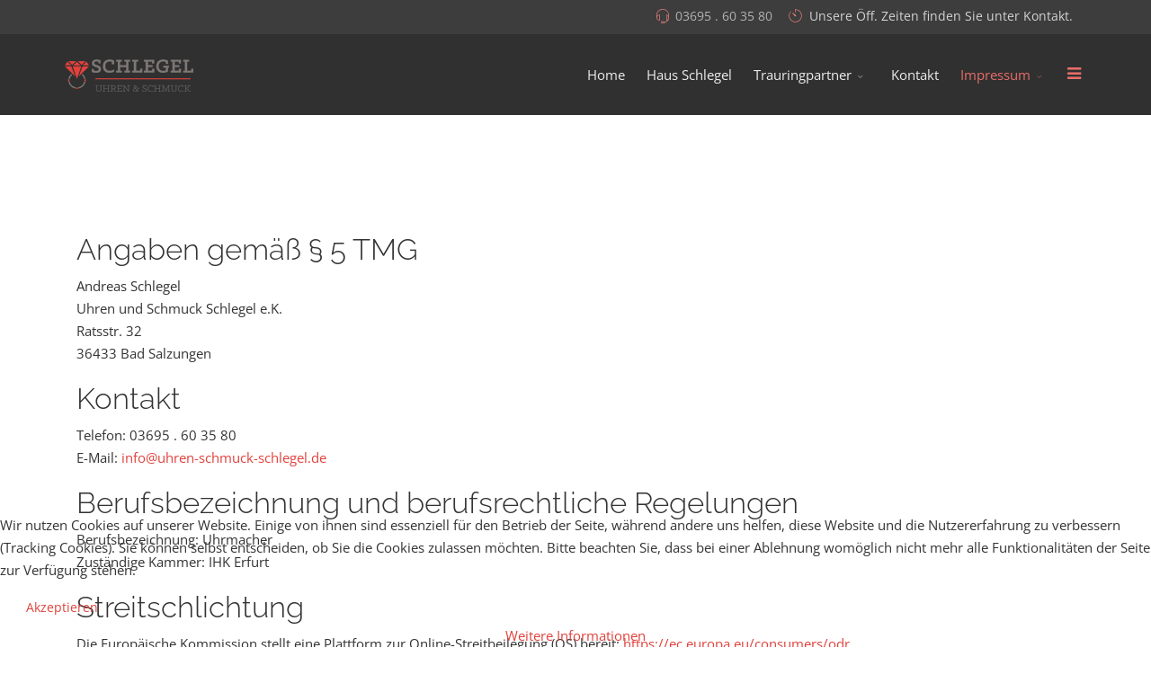

--- FILE ---
content_type: text/html; charset=utf-8
request_url: https://uhren-schmuck-schlegel.de/index.php/impressum/informationen/angaben-gemaess-5-tmg
body_size: 7330
content:
<!DOCTYPE html>
<html xmlns="http://www.w3.org/1999/xhtml" xml:lang="de-de" lang="de-de" dir="ltr">
        <head><!--flex--><!--JMG Disable Google Font 5.1.19--><!--10 js sources localized--><!--10 CSS sources localized-->
        <meta http-equiv="X-UA-Compatible" content="IE=edge">
        <meta name="viewport" content="width=device-width, initial-scale=1">
                <!-- head -->
        <base href="https://uhren-schmuck-schlegel.de/index.php/impressum/informationen/angaben-gemaess-5-tmg" />
	<meta http-equiv="content-type" content="text/html; charset=utf-8" />
	<meta name="author" content="Super User" />
	<title>Uhren und Schmuck Schlegel - Angaben gemäß § 5 TMG</title>
	<link href="/templates/flex/images/favicon.ico" rel="shortcut icon" type="image/vnd.microsoft.icon" />
	<link href="/components/com_sppagebuilder/assets/css/animate.min.css" rel="stylesheet" type="text/css" />
	<link href="/components/com_sppagebuilder/assets/css/sppagebuilder.css" rel="stylesheet" type="text/css" />
	<!--removed external google font: Open Sans:300,300italic,regular,italic,600,600italic,700,700italic,800,800italic-->
	<!--removed external google font: Raleway:100,100italic,200,200italic,300,300italic,regular,italic,500,500italic,600,600italic,700,700italic,800,800italic,900,900italic-->
	<link href="/templates/flex/css/bootstrap.min.css" rel="stylesheet" type="text/css" />
	<link href="/templates/flex/css/font-awesome.min.css" rel="stylesheet" type="text/css" />
	<link href="/templates/flex/css/legacy.css" rel="stylesheet" type="text/css" />
	<link href="/templates/flex/css/template.css" rel="stylesheet" type="text/css" />
	<link href="/templates/flex/css/presets/preset1.css" rel="stylesheet" type="text/css" class="preset" />
	<link href="/plugins/system/cookiehint/css/style.css?a05abb4f93837da562c08b068c9fd17d" rel="stylesheet" type="text/css" />
	<style type="text/css">
.sp-page-builder .page-content #section-id-1534306949437{padding:50px 0px 50px 0px;margin:0px 0px 0px 0px;}#column-id-1534306949436{box-shadow:0 0 0 0 #fff;}#sppb-addon-1534306949440 {box-shadow:0 0 0 0 #ffffff;margin:0 0 30px 0;}@media (min-width:768px) and (max-width:991px) {#sppb-addon-1534306949440 {margin-bottom:20px;}}@media (max-width:767px) {#sppb-addon-1534306949440 {margin-bottom:10px;}}body.site {background-color:#ffffff;}body{font-family:Open Sans, sans-serif; font-size:15px; font-weight:normal; }h1{font-family:Raleway, sans-serif; font-size:40px; font-weight:200; }h2{font-family:Raleway, sans-serif; font-size:33px; font-weight:300; }h3{font-family:Raleway, sans-serif; font-size:27px; font-weight:normal; }h4{font-family:Raleway, sans-serif; font-size:23px; font-weight:normal; }h5{font-family:Raleway, sans-serif; font-size:20px; font-weight:500; }h6{font-family:Raleway, sans-serif; font-size:17px; font-weight:600; }.sp-megamenu-parent{font-family:Open Sans, sans-serif; font-size:15px; font-weight:normal; }#sp-top-bar{ background-color:#3d3d3d;color:#d4d4d4;padding:5px 0 4px; }#sp-top-bar a{color:#b3b3b3;}#sp-top-bar a:hover{color:#d1d1d1;}#sp-header{ background-color:#303030;color:#f0f0f0; }#sp-header a{color:#ededed;}#sp-header a:hover{color:#ffffff;}#sp-footer{ background-color:#363839;color:#b0b0b0; }#sp-footer a{color:#d6d6d6;}#sp-footer a:hover{color:#f0f0f0;}.offcanvas-menu{}.offcanvas-menu ul li a{color: }.offcanvas-menu .offcanvas-inner .search input.inputbox{border-color: }#sp-header .top-search-wrapper .icon-top-wrapper,#sp-header .top-search-wrapper .icon-top-wrapper >i:before,.sp-megamenu-wrapper > .sp-megamenu-parent >li >a,.sp-megamenu-wrapper #offcanvas-toggler,.logo,#cart-menu,#cd-menu-trigger,.cd-cart,.cd-cart > i{height:90px;line-height:90px;}.total_products{top:calc(90px / 2 - 22px);}#sp-header,.transparent-wrapper{height:90px;}.transparent,.sticky-top{}#sp-header #sp-menu .sp-megamenu-parent >li >a,#sp-header #sp-menu .sp-megamenu-parent li .sp-dropdown >li >a,#sp-header .top-search-wrapper .icon-top-wrapper i,#sp-header #cd-menu-trigger i,#sp-header .cd-cart i,#sp-header .top-search-wrapper{}#sp-header #sp-menu .sp-dropdown .sp-dropdown-inner{}#sp-header #sp-menu .sp-dropdown .sp-dropdown-inner li.sp-menu-item >a,#sp-header #sp-menu .sp-dropdown .sp-dropdown-inner li.sp-menu-item.separator >a,#sp-header #sp-menu .sp-dropdown .sp-dropdown-inner li.sp-menu-item.separator >a:hover,#sp-header .sp-module-content ul li a,#sp-header .vm-menu .vm-title{}.sticky .logo,.sticky #cart-menu,.sticky #cd-menu-trigger,.sticky .cd-cart,.sticky .cd-cart >i,.sticky .menu-is-open >i,#sp-header.sticky .top-search-wrapper .icon-top-wrapper,#sp-header.sticky .top-search-wrapper .icon-top-wrapper >i:before,.sticky .sp-megamenu-wrapper > .sp-megamenu-parent >li >a,.sticky .sp-megamenu-wrapper #offcanvas-toggler,.sticky #sp-logo a.logo{ height:70px;line-height:70px; } .sticky .total_products{top: calc(70px / 2 - 22px);} .sticky .sticky__wrapper{ height:70px; -webkit-animation-name:fade-in-down;animation-name:fade-in-down;}.sticky .sticky__wrapper .sp-sticky-logo {height:70px;}.sticky.onepage .sticky__wrapper,.sticky.white .sticky__wrapper,.sticky.transparent .sticky__wrapper{} #sp-header.sticky #sp-menu .sp-megamenu-wrapper .sp-megamenu-parent >li >a,#sp-header.sticky .top-search-wrapper,#sp-header.sticky .top-search-wrapper .icon-top-wrapper i,#sp-header.sticky #cd-menu-trigger i,#sp-header.sticky .cd-cart i{;}#sp-header.sticky #sp-menu .sp-megamenu-wrapper .sp-megamenu-parent >li.active>a,#sp-header.sticky #sp-menu .sp-megamenu-wrapper .sp-megamenu-parent >li.current-item>a,#sp-header.sticky #sp-menu .sp-megamenu-wrapper .sp-megamenu-parent >li.sp-has-child.active>a,.sticky #offcanvas-toggler >i,.sticky #offcanvas-toggler >i:hover{color:;} #redim-cookiehint-bottom {position: fixed; z-index: 99999; left: 0px; right: 0px; bottom: 0px; top: auto !important;}
	</style>
	<script src="/media/jui/js/jquery.min.js?a05abb4f93837da562c08b068c9fd17d" type="text/javascript"></script>
	<script src="/media/jui/js/jquery-noconflict.js?a05abb4f93837da562c08b068c9fd17d" type="text/javascript"></script>
	<script src="/media/jui/js/jquery-migrate.min.js?a05abb4f93837da562c08b068c9fd17d" type="text/javascript"></script>
	<script src="/components/com_sppagebuilder/assets/js/jquery.parallax-1.1.3.js" type="text/javascript"></script>
	<script src="/components/com_sppagebuilder/assets/js/sppagebuilder.js" type="text/javascript"></script>
	<script src="/templates/flex/js/bootstrap.min.js" type="text/javascript"></script>
	<script src="/templates/flex/js/modernizr.js" type="text/javascript"></script>
	<script src="/templates/flex/js/SmoothScroll.js" type="text/javascript"></script>
	<script src="/templates/flex/js/jquery.easing.min.js" type="text/javascript"></script>
	<script src="/templates/flex/js/main.js" type="text/javascript"></script>
	<script type="text/javascript">

var sp_preloader = '1';
var sp_offanimation = 'default';

var stickyHeaderVar = '1';

	</script>
	<meta property="og:url" content="https://uhren-schmuck-schlegel.de/index.php/impressum/informationen/angaben-gemaess-5-tmg" />
	<meta property="og:type" content="article" />
	<meta property="og:title" content="Impressum" />
	<meta property="og:description" content="" />

                    <link href="/media/plg_system_jmgdisablegooglefont/assets/css/opensans.css" rel="stylesheet" type="text/css" />
<link href="/media/plg_system_jmgdisablegooglefont/assets/css/raleway.css" rel="stylesheet" type="text/css" />
</head>
    <body class="site com-content view-article no-layout no-task itemid-447 de-de ltr  sticky-header layout-fluid off-canvas-menu-init">
    
    	        <div class="body-wrapper off-canvas-menu-wrap">
            <div class="body-innerwrapper body_innerwrapper_overflow">
    			<div class="sp-pre-loader"><div class="sp-loader-circle"></div></div><section id="sp-top-bar"><div class="container"><div class="row"><div id="sp-top1" class="col-xs-12 col-sm-4 col-md-4 hidden-xs"><div class="sp-column "></div></div><div id="sp-top2" class="col-xs-12 col-sm-8 col-md-8"><div class="sp-column pull-right"><ul class="sp-contact-info"><li class="sp-contact-phone"><i class="pe pe-7s-headphones"></i> <a href="tel:03695.603580">03695 . 60 35 80</a></li><li class="sp-contact-time"><i class="pe pe-7s-timer"></i> Unsere Öff. Zeiten finden Sie unter Kontakt.</li></ul></div></div></div></div></section><header id="sp-header" class="flex"><div class="container"><div class="row"><div id="sp-logo" class="col-xs-9 col-sm-10 col-md-3"><div class="sp-column "><a class="logo" href="/"><img class="sp-default-logo hidden-xs" src="/images/schlegellogo/logo.png" alt="Uhren und Schmuck Schlegel"><img class="sp-retina-logo hidden-xs" src="/images/schlegellogo/logo2x.png" alt="Uhren und Schmuck Schlegel" width="150" height="50" /><img class="sp-default-logo visible-xs-block" src="/images/schlegellogo/logo2x.png" alt="Uhren und Schmuck Schlegel"></a></div></div><div id="sp-menu" class="col-xs-1 col-sm-1 col-md-9"><div class="sp-column ">			<div class="sp-megamenu-wrapper">
				<a id="offcanvas-toggler" href="#"><i class="fa fa-bars"></i></a>
				<ul class="sp-megamenu-parent menu-fade-down-fade-up hidden-sm hidden-xs"><li class="sp-menu-item"><a  href="/index.php"  title="Home" >Home</a></li><li class="sp-menu-item"><a  href="/index.php/haus-schlegel"  title="Haus Schlegel" >Haus Schlegel</a></li><li class="sp-menu-item sp-has-child"><a  href="javascript:void(0);"  >Trauringpartner</a><div class="sp-dropdown sp-dropdown-main sp-menu-right" style="width: 240px;"><div class="sp-dropdown-inner"><ul class="sp-dropdown-items"><li class="sp-menu-item"><a  href="/index.php/trauringpartner/weidner-trauringmanufaktur"  >Weidner Trauringmanufaktur</a></li><li class="sp-menu-item"><a  href="/index.php/trauringpartner/eduard-g-fidel"  >eduard G. fidel Kollektion</a></li></ul></div></div></li><li class="sp-menu-item"><a  href="/index.php/kontakt"  >Kontakt</a></li><li class="sp-menu-item sp-has-child separator active"><a  href="javascript:void(0);"  >Impressum</a><div class="sp-dropdown sp-dropdown-main sp-dropdown-mega sp-menu-center" style="width: 560px;left: -280px;"><div class="sp-dropdown-inner"><div class="row"><div class="col-sm-6"><ul class="sp-mega-group"></ul></div><div class="col-sm-6"><ul class="sp-mega-group"><li class="sp-menu-item sp-has-child separator active"><a class="sp-group-title" href="javascript:void(0);"  >Informationen</a><ul class="sp-mega-group-child sp-dropdown-items"><li class="sp-menu-item"><a  href="/index.php/impressum/informationen/dsgvo-datenschutzverordnung"  >DSGVO Datenschutzverordnung</a></li><li class="sp-menu-item current-item active"><a  href="/index.php/impressum/informationen/angaben-gemaess-5-tmg"  >Angaben gemäß § 5 TMG</a></li></ul></li></ul></div></div></div></div></li></ul>			</div>
		</div></div></div></div></header><section id="sp-page-title"><div class="row"><div id="sp-title" class="col-sm-12 col-md-12"><div class="sp-column "></div></div></div></section><section id="sp-main-body"><div class="container"><div class="row"><div id="sp-component" class="col-sm-12 col-md-12"><div class="sp-column "><div id="system-message-container">
	</div>
<article class="item item-page" itemscope itemtype="http://schema.org/Article">
	<meta itemprop="inLanguage" content="de-DE" />
		
      
		                            		                    	<span class="post-format"></span>
			 
        	 
        	<dl class="article-info">

		
		
		
	</dl>
											  
	
	    
	
				
			<div itemprop="articleBody">
		<div id="sp-page-builder" class="sp-page-builder"><div class="page-content"><section id="section-id-1534306949437" class="sppb-section "  ><div class="sppb-row-container"><div class="sppb-row"><div class="sppb-col-md-12" id="column-wrap-id-1534306949436"><div id="column-id-1534306949436" class="sppb-column" ><div class="sppb-column-addons"><div id="sppb-addon-1534306949440" class="clearfix" ><div class="sppb-addon sppb-addon-text-block 0  "><div class="sppb-addon-content"><h2>Angaben gem&auml;&szlig; &sect; 5 TMG</h2>
<p>Andreas Schlegel<br /> Uhren und Schmuck Schlegel e.K.<br /> Ratsstr. 32<br /> 36433 Bad Salzungen</p>
<h2>Kontakt</h2>
<p>Telefon: 03695 . 60 35 80<br /> E-Mail: <span id="cloak959a7f6407cb6053089531ac222f2c27">Diese E-Mail-Adresse ist vor Spambots geschützt! Zur Anzeige muss JavaScript eingeschaltet sein!</span><script type='text/javascript'>
				document.getElementById('cloak959a7f6407cb6053089531ac222f2c27').innerHTML = '';
				var prefix = '&#109;a' + 'i&#108;' + '&#116;o';
				var path = 'hr' + 'ef' + '=';
				var addy959a7f6407cb6053089531ac222f2c27 = '&#105;nf&#111;' + '&#64;';
				addy959a7f6407cb6053089531ac222f2c27 = addy959a7f6407cb6053089531ac222f2c27 + '&#117;hr&#101;n-schm&#117;ck-schl&#101;g&#101;l' + '&#46;' + 'd&#101;';
				var addy_text959a7f6407cb6053089531ac222f2c27 = '&#105;nf&#111;' + '&#64;' + '&#117;hr&#101;n-schm&#117;ck-schl&#101;g&#101;l' + '&#46;' + 'd&#101;';document.getElementById('cloak959a7f6407cb6053089531ac222f2c27').innerHTML += '<a ' + path + '\'' + prefix + ':' + addy959a7f6407cb6053089531ac222f2c27 + '\'>'+addy_text959a7f6407cb6053089531ac222f2c27+'<\/a>';
		</script></p>
<h2>Berufsbezeichnung und berufsrechtliche Regelungen</h2>
<p>Berufsbezeichnung: Uhrmacher<br /> Zust&auml;ndige Kammer: IHK Erfurt</p>
<h2>Streitschlichtung</h2>
<p>Die Europ&auml;ische Kommission stellt eine Plattform zur Online-Streitbeilegung (OS) bereit: <a href="https://ec.europa.eu/consumers/odr" target="_blank" rel="noopener noreferrer">https://ec.europa.eu/consumers/odr</a>.<br /> Unsere E-Mail-Adresse finden Sie oben im Impressum.</p>
<p>Wir sind nicht bereit oder verpflichtet, an Streitbeilegungsverfahren vor einer Verbraucherschlichtungsstelle teilzunehmen.</p>
<h3>Haftung f&uuml;r Inhalte</h3>
<p>Als Diensteanbieter sind wir gem&auml;&szlig; &sect; 7 Abs.1 TMG f&uuml;r eigene Inhalte auf diesen Seiten nach den allgemeinen Gesetzen verantwortlich. Nach &sect;&sect; 8 bis 10 TMG sind wir als Diensteanbieter jedoch nicht verpflichtet, &uuml;bermittelte oder gespeicherte fremde Informationen zu &uuml;berwachen oder nach Umst&auml;nden zu forschen, die auf eine rechtswidrige T&auml;tigkeit hinweisen.</p>
<p>Verpflichtungen zur Entfernung oder Sperrung der Nutzung von Informationen nach den allgemeinen Gesetzen bleiben hiervon unber&uuml;hrt. Eine diesbez&uuml;gliche Haftung ist jedoch erst ab dem Zeitpunkt der Kenntnis einer konkreten Rechtsverletzung m&ouml;glich. Bei Bekanntwerden von entsprechenden Rechtsverletzungen werden wir diese Inhalte umgehend entfernen.</p>
<h3>Haftung f&uuml;r Links</h3>
<p>Unser Angebot enth&auml;lt Links zu externen Websites Dritter, auf deren Inhalte wir keinen Einfluss haben. Deshalb k&ouml;nnen wir f&uuml;r diese fremden Inhalte auch keine Gew&auml;hr &uuml;bernehmen. F&uuml;r die Inhalte der verlinkten Seiten ist stets der jeweilige Anbieter oder Betreiber der Seiten verantwortlich. Die verlinkten Seiten wurden zum Zeitpunkt der Verlinkung auf m&ouml;gliche Rechtsverst&ouml;&szlig;e &uuml;berpr&uuml;ft. Rechtswidrige Inhalte waren zum Zeitpunkt der Verlinkung nicht erkennbar.</p>
<p>Eine permanente inhaltliche Kontrolle der verlinkten Seiten ist jedoch ohne konkrete Anhaltspunkte einer Rechtsverletzung nicht zumutbar. Bei Bekanntwerden von Rechtsverletzungen werden wir derartige Links umgehend entfernen.</p>
<h3>Urheberrecht</h3>
<p>Die durch die Seitenbetreiber erstellten Inhalte und Werke auf diesen Seiten unterliegen dem deutschen Urheberrecht. Die Vervielf&auml;ltigung, Bearbeitung, Verbreitung und jede Art der Verwertung au&szlig;erhalb der Grenzen des Urheberrechtes bed&uuml;rfen der schriftlichen Zustimmung des jeweiligen Autors bzw. Erstellers. Downloads und Kopien dieser Seite sind nur f&uuml;r den privaten, nicht kommerziellen Gebrauch gestattet.</p>
<p>Soweit die Inhalte auf dieser Seite nicht vom Betreiber erstellt wurden, werden die Urheberrechte Dritter beachtet. Insbesondere werden Inhalte Dritter als solche gekennzeichnet. Sollten Sie trotzdem auf eine Urheberrechtsverletzung aufmerksam werden, bitten wir um einen entsprechenden Hinweis. Bei Bekanntwerden von Rechtsverletzungen werden wir derartige Inhalte umgehend entfernen.</p></div></div></div></div></div></div></div></div></section></div></div>	</div>

	    
    	<div class="helix-social-share">
		<div class="helix-social-share-blog helix-social-share-article">
			<ul>
								<li>
					<div class="facebook" data-toggle="tooltip" data-placement="top" title="Share On Facebook">

						<a class="facebook" onClick="window.open('http://www.facebook.com/sharer.php?u=https://uhren-schmuck-schlegel.de/index.php/impressum/informationen/angaben-gemaess-5-tmg','Facebook','width=600,height=300,left='+(screen.availWidth/2-300)+',top='+(screen.availHeight/2-150)+''); return false;" href="http://www.facebook.com/sharer.php?u=https://uhren-schmuck-schlegel.de/index.php/impressum/informationen/angaben-gemaess-5-tmg">
							<i class="fa fa-facebook-square"></i> Facebook						</a>

					</div>
				</li>
                								<li>
					<div class="twitter" data-toggle="tooltip" data-placement="top" title="Share On Twitter">
						<a class="twitter" onClick="window.open('http://twitter.com/share?url=https://uhren-schmuck-schlegel.de/index.php/impressum/informationen/angaben-gemaess-5-tmg&amp;text=Impressum','Twitter share','width=600,height=300,left='+(screen.availWidth/2-300)+',top='+(screen.availHeight/2-150)+''); return false;" href="http://twitter.com/share?url=https://uhren-schmuck-schlegel.de/index.php/impressum/informationen/angaben-gemaess-5-tmg&amp;text=Impressum">
							<i class="fa fa-twitter-square"></i> Twitter						</a>
					</div>
				</li>
                                				<li>
					<div class="google-plus">
						<a class="google-plus" data-toggle="tooltip" data-placement="top" title="Share On Google Plus" onClick="window.open('https://plus.google.com/share?url=https://uhren-schmuck-schlegel.de/index.php/impressum/informationen/angaben-gemaess-5-tmg','Google plus','width=585,height=666,left='+(screen.availWidth/2-292)+',top='+(screen.availHeight/2-333)+''); return false;" href="https://plus.google.com/share?url=https://uhren-schmuck-schlegel.de/index.php/impressum/informationen/angaben-gemaess-5-tmg" >
						<i class="fa fa-google-plus"></i></a>
					</div>
				</li>
				                				<li>
					<div class="linkedin">
						<a class="linkedin" data-toggle="tooltip" data-placement="top" title="Share On Linkedin" onClick="window.open('http://www.linkedin.com/shareArticle?mini=true&url=https://uhren-schmuck-schlegel.de/index.php/impressum/informationen/angaben-gemaess-5-tmg','Linkedin','width=585,height=666,left='+(screen.availWidth/2-292)+',top='+(screen.availHeight/2-333)+''); return false;" href="http://www.linkedin.com/shareArticle?mini=true&url=https://uhren-schmuck-schlegel.de/index.php/impressum/informationen/angaben-gemaess-5-tmg" >	
						<i class="fa fa-linkedin-square"></i></a>
					</div>
				</li>
                			</ul>
		</div>		
	</div> <!-- /.helix-social-share -->
    	<div style="margin:0 auto 35px;" class="clearfix"></div><hr />
        
        			
				    
    
	</article></div></div></div></div></section><footer id="sp-footer"><div class="container"><div class="row"><div id="sp-footer1" class="col-sm-12 col-md-12"><div class="sp-column "><span class="sp-copyright">© 2026 Uhren und Schmuck Schlegel. All Rights Reserved. Powered by <a href="http://wplus.design">W+ Werbeagentur</a></span></div></div></div></div></footer>            </div> <!-- /.body-innerwrapper -->
        </div> <!-- /.body-wrapper -->
        
        <!-- Off Canvas Menu -->
        <div class="offcanvas-menu">
            <a href="#" class="close-offcanvas" aria-label="Close"><i class="fa fa-remove" aria-hidden="true"></i></a>
            <div class="offcanvas-inner">
                                    <div class="sp-module "><div class="sp-module-content"><ul class="accordion-menu ">
<li class="item-101"><a href="/index.php" title="Home" > Home</a></li><li class="item-444"><a href="/index.php/haus-schlegel" title="Haus Schlegel" > Haus Schlegel</a></li><li class="item-446 separator deeper parent"><a href="/" > Trauringpartner</a><span class="accordion-menu-toggler collapsed" data-toggle="collapse" data-target="#collapse-menu-446-713"><i class="open-icon fa fa-angle-down"></i></span><ul class="collapse" id="collapse-menu-446-713"><li class="item-448"><a href="/index.php/trauringpartner/weidner-trauringmanufaktur" > Weidner Trauringmanufaktur</a></li><li class="item-449"><a href="/index.php/trauringpartner/eduard-g-fidel" > eduard G. fidel Kollektion</a></li></ul></li><li class="item-445"><a href="/index.php/kontakt" > Kontakt</a></li><li class="item-107 active separator deeper parent"><a href="/" > Impressum</a><span class="accordion-menu-toggler active-open" data-toggle="collapse" data-target="#collapse-menu-107-713"><i class="open-icon fa fa-angle-down"></i></span><ul class="collapse in" id="collapse-menu-107-713"><li class="item-431 active separator deeper parent"><a href="/" > Informationen</a><span class="accordion-menu-toggler active-open" data-toggle="collapse" data-target="#collapse-menu-431-713"><i class="open-icon fa fa-angle-down"></i></span><ul class="collapse in" id="collapse-menu-431-713"><li class="item-435"><a href="/index.php/impressum/informationen/dsgvo-datenschutzverordnung" > DSGVO Datenschutzverordnung</a></li><li class="item-447 current active"><a href="/index.php/impressum/informationen/angaben-gemaess-5-tmg" > Angaben gemäß § 5 TMG</a></li></ul></li></ul></li></ul>
</div></div>
                                </div> <!-- /.offcanvas-inner -->
        </div> <!-- /.offcanvas-menu -->

            
        
        <!-- Preloader -->
        
    
<div id="redim-cookiehint-bottom">   <div id="redim-cookiehint">     <div class="cookiecontent">   <p>Wir nutzen Cookies auf unserer Website. Einige von ihnen sind essenziell für den Betrieb der Seite, während andere uns helfen, diese Website und die Nutzererfahrung zu verbessern (Tracking Cookies). Sie können selbst entscheiden, ob Sie die Cookies zulassen möchten. Bitte beachten Sie, dass bei einer Ablehnung womöglich nicht mehr alle Funktionalitäten der Seite zur Verfügung stehen.</p>    </div>     <div class="cookiebuttons">        <a id="cookiehintsubmit" onclick="return cookiehintsubmit(this);" href="https://uhren-schmuck-schlegel.de/index.php/impressum/informationen/angaben-gemaess-5-tmg?rCH=2"         class="btn">Akzeptieren</a>          <div class="text-center" id="cookiehintinfo">                <a target="_self" href="http://wplus.design/wplus2018/index.php/impressum/informationen/dsgvo-datenschutzverordnung">Weitere Informationen</a>                      </div>      </div>     <div class="clr"></div>   </div> </div>     <script type="text/javascript">       document.addEventListener("DOMContentLoaded", function(event) {         if (!navigator.cookieEnabled){           document.getElementById('redim-cookiehint-bottom').remove();         }       });       function cookiehintfadeOut(el) {         el.style.opacity = 1;         (function fade() {           if ((el.style.opacity -= .1) < 0) {             el.style.display = "none";           } else {             requestAnimationFrame(fade);           }         })();       }        function cookiehintsubmit(obj) {         document.cookie = 'reDimCookieHint=1; expires=Sat, 31 Jan 2026 23:59:59 GMT;57; path=/';         cookiehintfadeOut(document.getElementById('redim-cookiehint-bottom'));         return true;       }       function cookiehintsubmitno(obj) {         document.cookie = 'reDimCookieHint=-1; expires=0; path=/';         cookiehintfadeOut(document.getElementById('redim-cookiehint-bottom'));         return true;       }     </script>  
</body>
</html>